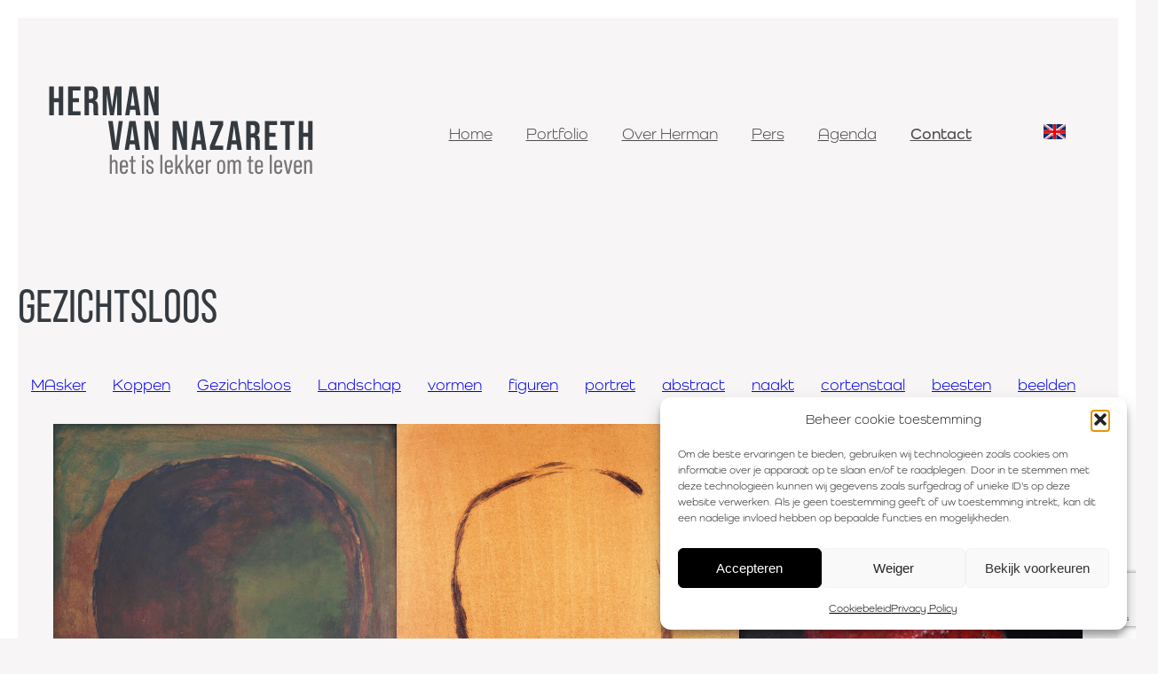

--- FILE ---
content_type: text/html; charset=utf-8
request_url: https://www.google.com/recaptcha/api2/anchor?ar=1&k=6Lehp6UfAAAAAMPglPREVhAlBx4DzxkDCrLjb5mR&co=aHR0cHM6Ly9oZXJtYW52YW5uYXphcmV0aC5jb206NDQz&hl=en&v=PoyoqOPhxBO7pBk68S4YbpHZ&size=invisible&anchor-ms=20000&execute-ms=30000&cb=y3irilv32lw
body_size: 48581
content:
<!DOCTYPE HTML><html dir="ltr" lang="en"><head><meta http-equiv="Content-Type" content="text/html; charset=UTF-8">
<meta http-equiv="X-UA-Compatible" content="IE=edge">
<title>reCAPTCHA</title>
<style type="text/css">
/* cyrillic-ext */
@font-face {
  font-family: 'Roboto';
  font-style: normal;
  font-weight: 400;
  font-stretch: 100%;
  src: url(//fonts.gstatic.com/s/roboto/v48/KFO7CnqEu92Fr1ME7kSn66aGLdTylUAMa3GUBHMdazTgWw.woff2) format('woff2');
  unicode-range: U+0460-052F, U+1C80-1C8A, U+20B4, U+2DE0-2DFF, U+A640-A69F, U+FE2E-FE2F;
}
/* cyrillic */
@font-face {
  font-family: 'Roboto';
  font-style: normal;
  font-weight: 400;
  font-stretch: 100%;
  src: url(//fonts.gstatic.com/s/roboto/v48/KFO7CnqEu92Fr1ME7kSn66aGLdTylUAMa3iUBHMdazTgWw.woff2) format('woff2');
  unicode-range: U+0301, U+0400-045F, U+0490-0491, U+04B0-04B1, U+2116;
}
/* greek-ext */
@font-face {
  font-family: 'Roboto';
  font-style: normal;
  font-weight: 400;
  font-stretch: 100%;
  src: url(//fonts.gstatic.com/s/roboto/v48/KFO7CnqEu92Fr1ME7kSn66aGLdTylUAMa3CUBHMdazTgWw.woff2) format('woff2');
  unicode-range: U+1F00-1FFF;
}
/* greek */
@font-face {
  font-family: 'Roboto';
  font-style: normal;
  font-weight: 400;
  font-stretch: 100%;
  src: url(//fonts.gstatic.com/s/roboto/v48/KFO7CnqEu92Fr1ME7kSn66aGLdTylUAMa3-UBHMdazTgWw.woff2) format('woff2');
  unicode-range: U+0370-0377, U+037A-037F, U+0384-038A, U+038C, U+038E-03A1, U+03A3-03FF;
}
/* math */
@font-face {
  font-family: 'Roboto';
  font-style: normal;
  font-weight: 400;
  font-stretch: 100%;
  src: url(//fonts.gstatic.com/s/roboto/v48/KFO7CnqEu92Fr1ME7kSn66aGLdTylUAMawCUBHMdazTgWw.woff2) format('woff2');
  unicode-range: U+0302-0303, U+0305, U+0307-0308, U+0310, U+0312, U+0315, U+031A, U+0326-0327, U+032C, U+032F-0330, U+0332-0333, U+0338, U+033A, U+0346, U+034D, U+0391-03A1, U+03A3-03A9, U+03B1-03C9, U+03D1, U+03D5-03D6, U+03F0-03F1, U+03F4-03F5, U+2016-2017, U+2034-2038, U+203C, U+2040, U+2043, U+2047, U+2050, U+2057, U+205F, U+2070-2071, U+2074-208E, U+2090-209C, U+20D0-20DC, U+20E1, U+20E5-20EF, U+2100-2112, U+2114-2115, U+2117-2121, U+2123-214F, U+2190, U+2192, U+2194-21AE, U+21B0-21E5, U+21F1-21F2, U+21F4-2211, U+2213-2214, U+2216-22FF, U+2308-230B, U+2310, U+2319, U+231C-2321, U+2336-237A, U+237C, U+2395, U+239B-23B7, U+23D0, U+23DC-23E1, U+2474-2475, U+25AF, U+25B3, U+25B7, U+25BD, U+25C1, U+25CA, U+25CC, U+25FB, U+266D-266F, U+27C0-27FF, U+2900-2AFF, U+2B0E-2B11, U+2B30-2B4C, U+2BFE, U+3030, U+FF5B, U+FF5D, U+1D400-1D7FF, U+1EE00-1EEFF;
}
/* symbols */
@font-face {
  font-family: 'Roboto';
  font-style: normal;
  font-weight: 400;
  font-stretch: 100%;
  src: url(//fonts.gstatic.com/s/roboto/v48/KFO7CnqEu92Fr1ME7kSn66aGLdTylUAMaxKUBHMdazTgWw.woff2) format('woff2');
  unicode-range: U+0001-000C, U+000E-001F, U+007F-009F, U+20DD-20E0, U+20E2-20E4, U+2150-218F, U+2190, U+2192, U+2194-2199, U+21AF, U+21E6-21F0, U+21F3, U+2218-2219, U+2299, U+22C4-22C6, U+2300-243F, U+2440-244A, U+2460-24FF, U+25A0-27BF, U+2800-28FF, U+2921-2922, U+2981, U+29BF, U+29EB, U+2B00-2BFF, U+4DC0-4DFF, U+FFF9-FFFB, U+10140-1018E, U+10190-1019C, U+101A0, U+101D0-101FD, U+102E0-102FB, U+10E60-10E7E, U+1D2C0-1D2D3, U+1D2E0-1D37F, U+1F000-1F0FF, U+1F100-1F1AD, U+1F1E6-1F1FF, U+1F30D-1F30F, U+1F315, U+1F31C, U+1F31E, U+1F320-1F32C, U+1F336, U+1F378, U+1F37D, U+1F382, U+1F393-1F39F, U+1F3A7-1F3A8, U+1F3AC-1F3AF, U+1F3C2, U+1F3C4-1F3C6, U+1F3CA-1F3CE, U+1F3D4-1F3E0, U+1F3ED, U+1F3F1-1F3F3, U+1F3F5-1F3F7, U+1F408, U+1F415, U+1F41F, U+1F426, U+1F43F, U+1F441-1F442, U+1F444, U+1F446-1F449, U+1F44C-1F44E, U+1F453, U+1F46A, U+1F47D, U+1F4A3, U+1F4B0, U+1F4B3, U+1F4B9, U+1F4BB, U+1F4BF, U+1F4C8-1F4CB, U+1F4D6, U+1F4DA, U+1F4DF, U+1F4E3-1F4E6, U+1F4EA-1F4ED, U+1F4F7, U+1F4F9-1F4FB, U+1F4FD-1F4FE, U+1F503, U+1F507-1F50B, U+1F50D, U+1F512-1F513, U+1F53E-1F54A, U+1F54F-1F5FA, U+1F610, U+1F650-1F67F, U+1F687, U+1F68D, U+1F691, U+1F694, U+1F698, U+1F6AD, U+1F6B2, U+1F6B9-1F6BA, U+1F6BC, U+1F6C6-1F6CF, U+1F6D3-1F6D7, U+1F6E0-1F6EA, U+1F6F0-1F6F3, U+1F6F7-1F6FC, U+1F700-1F7FF, U+1F800-1F80B, U+1F810-1F847, U+1F850-1F859, U+1F860-1F887, U+1F890-1F8AD, U+1F8B0-1F8BB, U+1F8C0-1F8C1, U+1F900-1F90B, U+1F93B, U+1F946, U+1F984, U+1F996, U+1F9E9, U+1FA00-1FA6F, U+1FA70-1FA7C, U+1FA80-1FA89, U+1FA8F-1FAC6, U+1FACE-1FADC, U+1FADF-1FAE9, U+1FAF0-1FAF8, U+1FB00-1FBFF;
}
/* vietnamese */
@font-face {
  font-family: 'Roboto';
  font-style: normal;
  font-weight: 400;
  font-stretch: 100%;
  src: url(//fonts.gstatic.com/s/roboto/v48/KFO7CnqEu92Fr1ME7kSn66aGLdTylUAMa3OUBHMdazTgWw.woff2) format('woff2');
  unicode-range: U+0102-0103, U+0110-0111, U+0128-0129, U+0168-0169, U+01A0-01A1, U+01AF-01B0, U+0300-0301, U+0303-0304, U+0308-0309, U+0323, U+0329, U+1EA0-1EF9, U+20AB;
}
/* latin-ext */
@font-face {
  font-family: 'Roboto';
  font-style: normal;
  font-weight: 400;
  font-stretch: 100%;
  src: url(//fonts.gstatic.com/s/roboto/v48/KFO7CnqEu92Fr1ME7kSn66aGLdTylUAMa3KUBHMdazTgWw.woff2) format('woff2');
  unicode-range: U+0100-02BA, U+02BD-02C5, U+02C7-02CC, U+02CE-02D7, U+02DD-02FF, U+0304, U+0308, U+0329, U+1D00-1DBF, U+1E00-1E9F, U+1EF2-1EFF, U+2020, U+20A0-20AB, U+20AD-20C0, U+2113, U+2C60-2C7F, U+A720-A7FF;
}
/* latin */
@font-face {
  font-family: 'Roboto';
  font-style: normal;
  font-weight: 400;
  font-stretch: 100%;
  src: url(//fonts.gstatic.com/s/roboto/v48/KFO7CnqEu92Fr1ME7kSn66aGLdTylUAMa3yUBHMdazQ.woff2) format('woff2');
  unicode-range: U+0000-00FF, U+0131, U+0152-0153, U+02BB-02BC, U+02C6, U+02DA, U+02DC, U+0304, U+0308, U+0329, U+2000-206F, U+20AC, U+2122, U+2191, U+2193, U+2212, U+2215, U+FEFF, U+FFFD;
}
/* cyrillic-ext */
@font-face {
  font-family: 'Roboto';
  font-style: normal;
  font-weight: 500;
  font-stretch: 100%;
  src: url(//fonts.gstatic.com/s/roboto/v48/KFO7CnqEu92Fr1ME7kSn66aGLdTylUAMa3GUBHMdazTgWw.woff2) format('woff2');
  unicode-range: U+0460-052F, U+1C80-1C8A, U+20B4, U+2DE0-2DFF, U+A640-A69F, U+FE2E-FE2F;
}
/* cyrillic */
@font-face {
  font-family: 'Roboto';
  font-style: normal;
  font-weight: 500;
  font-stretch: 100%;
  src: url(//fonts.gstatic.com/s/roboto/v48/KFO7CnqEu92Fr1ME7kSn66aGLdTylUAMa3iUBHMdazTgWw.woff2) format('woff2');
  unicode-range: U+0301, U+0400-045F, U+0490-0491, U+04B0-04B1, U+2116;
}
/* greek-ext */
@font-face {
  font-family: 'Roboto';
  font-style: normal;
  font-weight: 500;
  font-stretch: 100%;
  src: url(//fonts.gstatic.com/s/roboto/v48/KFO7CnqEu92Fr1ME7kSn66aGLdTylUAMa3CUBHMdazTgWw.woff2) format('woff2');
  unicode-range: U+1F00-1FFF;
}
/* greek */
@font-face {
  font-family: 'Roboto';
  font-style: normal;
  font-weight: 500;
  font-stretch: 100%;
  src: url(//fonts.gstatic.com/s/roboto/v48/KFO7CnqEu92Fr1ME7kSn66aGLdTylUAMa3-UBHMdazTgWw.woff2) format('woff2');
  unicode-range: U+0370-0377, U+037A-037F, U+0384-038A, U+038C, U+038E-03A1, U+03A3-03FF;
}
/* math */
@font-face {
  font-family: 'Roboto';
  font-style: normal;
  font-weight: 500;
  font-stretch: 100%;
  src: url(//fonts.gstatic.com/s/roboto/v48/KFO7CnqEu92Fr1ME7kSn66aGLdTylUAMawCUBHMdazTgWw.woff2) format('woff2');
  unicode-range: U+0302-0303, U+0305, U+0307-0308, U+0310, U+0312, U+0315, U+031A, U+0326-0327, U+032C, U+032F-0330, U+0332-0333, U+0338, U+033A, U+0346, U+034D, U+0391-03A1, U+03A3-03A9, U+03B1-03C9, U+03D1, U+03D5-03D6, U+03F0-03F1, U+03F4-03F5, U+2016-2017, U+2034-2038, U+203C, U+2040, U+2043, U+2047, U+2050, U+2057, U+205F, U+2070-2071, U+2074-208E, U+2090-209C, U+20D0-20DC, U+20E1, U+20E5-20EF, U+2100-2112, U+2114-2115, U+2117-2121, U+2123-214F, U+2190, U+2192, U+2194-21AE, U+21B0-21E5, U+21F1-21F2, U+21F4-2211, U+2213-2214, U+2216-22FF, U+2308-230B, U+2310, U+2319, U+231C-2321, U+2336-237A, U+237C, U+2395, U+239B-23B7, U+23D0, U+23DC-23E1, U+2474-2475, U+25AF, U+25B3, U+25B7, U+25BD, U+25C1, U+25CA, U+25CC, U+25FB, U+266D-266F, U+27C0-27FF, U+2900-2AFF, U+2B0E-2B11, U+2B30-2B4C, U+2BFE, U+3030, U+FF5B, U+FF5D, U+1D400-1D7FF, U+1EE00-1EEFF;
}
/* symbols */
@font-face {
  font-family: 'Roboto';
  font-style: normal;
  font-weight: 500;
  font-stretch: 100%;
  src: url(//fonts.gstatic.com/s/roboto/v48/KFO7CnqEu92Fr1ME7kSn66aGLdTylUAMaxKUBHMdazTgWw.woff2) format('woff2');
  unicode-range: U+0001-000C, U+000E-001F, U+007F-009F, U+20DD-20E0, U+20E2-20E4, U+2150-218F, U+2190, U+2192, U+2194-2199, U+21AF, U+21E6-21F0, U+21F3, U+2218-2219, U+2299, U+22C4-22C6, U+2300-243F, U+2440-244A, U+2460-24FF, U+25A0-27BF, U+2800-28FF, U+2921-2922, U+2981, U+29BF, U+29EB, U+2B00-2BFF, U+4DC0-4DFF, U+FFF9-FFFB, U+10140-1018E, U+10190-1019C, U+101A0, U+101D0-101FD, U+102E0-102FB, U+10E60-10E7E, U+1D2C0-1D2D3, U+1D2E0-1D37F, U+1F000-1F0FF, U+1F100-1F1AD, U+1F1E6-1F1FF, U+1F30D-1F30F, U+1F315, U+1F31C, U+1F31E, U+1F320-1F32C, U+1F336, U+1F378, U+1F37D, U+1F382, U+1F393-1F39F, U+1F3A7-1F3A8, U+1F3AC-1F3AF, U+1F3C2, U+1F3C4-1F3C6, U+1F3CA-1F3CE, U+1F3D4-1F3E0, U+1F3ED, U+1F3F1-1F3F3, U+1F3F5-1F3F7, U+1F408, U+1F415, U+1F41F, U+1F426, U+1F43F, U+1F441-1F442, U+1F444, U+1F446-1F449, U+1F44C-1F44E, U+1F453, U+1F46A, U+1F47D, U+1F4A3, U+1F4B0, U+1F4B3, U+1F4B9, U+1F4BB, U+1F4BF, U+1F4C8-1F4CB, U+1F4D6, U+1F4DA, U+1F4DF, U+1F4E3-1F4E6, U+1F4EA-1F4ED, U+1F4F7, U+1F4F9-1F4FB, U+1F4FD-1F4FE, U+1F503, U+1F507-1F50B, U+1F50D, U+1F512-1F513, U+1F53E-1F54A, U+1F54F-1F5FA, U+1F610, U+1F650-1F67F, U+1F687, U+1F68D, U+1F691, U+1F694, U+1F698, U+1F6AD, U+1F6B2, U+1F6B9-1F6BA, U+1F6BC, U+1F6C6-1F6CF, U+1F6D3-1F6D7, U+1F6E0-1F6EA, U+1F6F0-1F6F3, U+1F6F7-1F6FC, U+1F700-1F7FF, U+1F800-1F80B, U+1F810-1F847, U+1F850-1F859, U+1F860-1F887, U+1F890-1F8AD, U+1F8B0-1F8BB, U+1F8C0-1F8C1, U+1F900-1F90B, U+1F93B, U+1F946, U+1F984, U+1F996, U+1F9E9, U+1FA00-1FA6F, U+1FA70-1FA7C, U+1FA80-1FA89, U+1FA8F-1FAC6, U+1FACE-1FADC, U+1FADF-1FAE9, U+1FAF0-1FAF8, U+1FB00-1FBFF;
}
/* vietnamese */
@font-face {
  font-family: 'Roboto';
  font-style: normal;
  font-weight: 500;
  font-stretch: 100%;
  src: url(//fonts.gstatic.com/s/roboto/v48/KFO7CnqEu92Fr1ME7kSn66aGLdTylUAMa3OUBHMdazTgWw.woff2) format('woff2');
  unicode-range: U+0102-0103, U+0110-0111, U+0128-0129, U+0168-0169, U+01A0-01A1, U+01AF-01B0, U+0300-0301, U+0303-0304, U+0308-0309, U+0323, U+0329, U+1EA0-1EF9, U+20AB;
}
/* latin-ext */
@font-face {
  font-family: 'Roboto';
  font-style: normal;
  font-weight: 500;
  font-stretch: 100%;
  src: url(//fonts.gstatic.com/s/roboto/v48/KFO7CnqEu92Fr1ME7kSn66aGLdTylUAMa3KUBHMdazTgWw.woff2) format('woff2');
  unicode-range: U+0100-02BA, U+02BD-02C5, U+02C7-02CC, U+02CE-02D7, U+02DD-02FF, U+0304, U+0308, U+0329, U+1D00-1DBF, U+1E00-1E9F, U+1EF2-1EFF, U+2020, U+20A0-20AB, U+20AD-20C0, U+2113, U+2C60-2C7F, U+A720-A7FF;
}
/* latin */
@font-face {
  font-family: 'Roboto';
  font-style: normal;
  font-weight: 500;
  font-stretch: 100%;
  src: url(//fonts.gstatic.com/s/roboto/v48/KFO7CnqEu92Fr1ME7kSn66aGLdTylUAMa3yUBHMdazQ.woff2) format('woff2');
  unicode-range: U+0000-00FF, U+0131, U+0152-0153, U+02BB-02BC, U+02C6, U+02DA, U+02DC, U+0304, U+0308, U+0329, U+2000-206F, U+20AC, U+2122, U+2191, U+2193, U+2212, U+2215, U+FEFF, U+FFFD;
}
/* cyrillic-ext */
@font-face {
  font-family: 'Roboto';
  font-style: normal;
  font-weight: 900;
  font-stretch: 100%;
  src: url(//fonts.gstatic.com/s/roboto/v48/KFO7CnqEu92Fr1ME7kSn66aGLdTylUAMa3GUBHMdazTgWw.woff2) format('woff2');
  unicode-range: U+0460-052F, U+1C80-1C8A, U+20B4, U+2DE0-2DFF, U+A640-A69F, U+FE2E-FE2F;
}
/* cyrillic */
@font-face {
  font-family: 'Roboto';
  font-style: normal;
  font-weight: 900;
  font-stretch: 100%;
  src: url(//fonts.gstatic.com/s/roboto/v48/KFO7CnqEu92Fr1ME7kSn66aGLdTylUAMa3iUBHMdazTgWw.woff2) format('woff2');
  unicode-range: U+0301, U+0400-045F, U+0490-0491, U+04B0-04B1, U+2116;
}
/* greek-ext */
@font-face {
  font-family: 'Roboto';
  font-style: normal;
  font-weight: 900;
  font-stretch: 100%;
  src: url(//fonts.gstatic.com/s/roboto/v48/KFO7CnqEu92Fr1ME7kSn66aGLdTylUAMa3CUBHMdazTgWw.woff2) format('woff2');
  unicode-range: U+1F00-1FFF;
}
/* greek */
@font-face {
  font-family: 'Roboto';
  font-style: normal;
  font-weight: 900;
  font-stretch: 100%;
  src: url(//fonts.gstatic.com/s/roboto/v48/KFO7CnqEu92Fr1ME7kSn66aGLdTylUAMa3-UBHMdazTgWw.woff2) format('woff2');
  unicode-range: U+0370-0377, U+037A-037F, U+0384-038A, U+038C, U+038E-03A1, U+03A3-03FF;
}
/* math */
@font-face {
  font-family: 'Roboto';
  font-style: normal;
  font-weight: 900;
  font-stretch: 100%;
  src: url(//fonts.gstatic.com/s/roboto/v48/KFO7CnqEu92Fr1ME7kSn66aGLdTylUAMawCUBHMdazTgWw.woff2) format('woff2');
  unicode-range: U+0302-0303, U+0305, U+0307-0308, U+0310, U+0312, U+0315, U+031A, U+0326-0327, U+032C, U+032F-0330, U+0332-0333, U+0338, U+033A, U+0346, U+034D, U+0391-03A1, U+03A3-03A9, U+03B1-03C9, U+03D1, U+03D5-03D6, U+03F0-03F1, U+03F4-03F5, U+2016-2017, U+2034-2038, U+203C, U+2040, U+2043, U+2047, U+2050, U+2057, U+205F, U+2070-2071, U+2074-208E, U+2090-209C, U+20D0-20DC, U+20E1, U+20E5-20EF, U+2100-2112, U+2114-2115, U+2117-2121, U+2123-214F, U+2190, U+2192, U+2194-21AE, U+21B0-21E5, U+21F1-21F2, U+21F4-2211, U+2213-2214, U+2216-22FF, U+2308-230B, U+2310, U+2319, U+231C-2321, U+2336-237A, U+237C, U+2395, U+239B-23B7, U+23D0, U+23DC-23E1, U+2474-2475, U+25AF, U+25B3, U+25B7, U+25BD, U+25C1, U+25CA, U+25CC, U+25FB, U+266D-266F, U+27C0-27FF, U+2900-2AFF, U+2B0E-2B11, U+2B30-2B4C, U+2BFE, U+3030, U+FF5B, U+FF5D, U+1D400-1D7FF, U+1EE00-1EEFF;
}
/* symbols */
@font-face {
  font-family: 'Roboto';
  font-style: normal;
  font-weight: 900;
  font-stretch: 100%;
  src: url(//fonts.gstatic.com/s/roboto/v48/KFO7CnqEu92Fr1ME7kSn66aGLdTylUAMaxKUBHMdazTgWw.woff2) format('woff2');
  unicode-range: U+0001-000C, U+000E-001F, U+007F-009F, U+20DD-20E0, U+20E2-20E4, U+2150-218F, U+2190, U+2192, U+2194-2199, U+21AF, U+21E6-21F0, U+21F3, U+2218-2219, U+2299, U+22C4-22C6, U+2300-243F, U+2440-244A, U+2460-24FF, U+25A0-27BF, U+2800-28FF, U+2921-2922, U+2981, U+29BF, U+29EB, U+2B00-2BFF, U+4DC0-4DFF, U+FFF9-FFFB, U+10140-1018E, U+10190-1019C, U+101A0, U+101D0-101FD, U+102E0-102FB, U+10E60-10E7E, U+1D2C0-1D2D3, U+1D2E0-1D37F, U+1F000-1F0FF, U+1F100-1F1AD, U+1F1E6-1F1FF, U+1F30D-1F30F, U+1F315, U+1F31C, U+1F31E, U+1F320-1F32C, U+1F336, U+1F378, U+1F37D, U+1F382, U+1F393-1F39F, U+1F3A7-1F3A8, U+1F3AC-1F3AF, U+1F3C2, U+1F3C4-1F3C6, U+1F3CA-1F3CE, U+1F3D4-1F3E0, U+1F3ED, U+1F3F1-1F3F3, U+1F3F5-1F3F7, U+1F408, U+1F415, U+1F41F, U+1F426, U+1F43F, U+1F441-1F442, U+1F444, U+1F446-1F449, U+1F44C-1F44E, U+1F453, U+1F46A, U+1F47D, U+1F4A3, U+1F4B0, U+1F4B3, U+1F4B9, U+1F4BB, U+1F4BF, U+1F4C8-1F4CB, U+1F4D6, U+1F4DA, U+1F4DF, U+1F4E3-1F4E6, U+1F4EA-1F4ED, U+1F4F7, U+1F4F9-1F4FB, U+1F4FD-1F4FE, U+1F503, U+1F507-1F50B, U+1F50D, U+1F512-1F513, U+1F53E-1F54A, U+1F54F-1F5FA, U+1F610, U+1F650-1F67F, U+1F687, U+1F68D, U+1F691, U+1F694, U+1F698, U+1F6AD, U+1F6B2, U+1F6B9-1F6BA, U+1F6BC, U+1F6C6-1F6CF, U+1F6D3-1F6D7, U+1F6E0-1F6EA, U+1F6F0-1F6F3, U+1F6F7-1F6FC, U+1F700-1F7FF, U+1F800-1F80B, U+1F810-1F847, U+1F850-1F859, U+1F860-1F887, U+1F890-1F8AD, U+1F8B0-1F8BB, U+1F8C0-1F8C1, U+1F900-1F90B, U+1F93B, U+1F946, U+1F984, U+1F996, U+1F9E9, U+1FA00-1FA6F, U+1FA70-1FA7C, U+1FA80-1FA89, U+1FA8F-1FAC6, U+1FACE-1FADC, U+1FADF-1FAE9, U+1FAF0-1FAF8, U+1FB00-1FBFF;
}
/* vietnamese */
@font-face {
  font-family: 'Roboto';
  font-style: normal;
  font-weight: 900;
  font-stretch: 100%;
  src: url(//fonts.gstatic.com/s/roboto/v48/KFO7CnqEu92Fr1ME7kSn66aGLdTylUAMa3OUBHMdazTgWw.woff2) format('woff2');
  unicode-range: U+0102-0103, U+0110-0111, U+0128-0129, U+0168-0169, U+01A0-01A1, U+01AF-01B0, U+0300-0301, U+0303-0304, U+0308-0309, U+0323, U+0329, U+1EA0-1EF9, U+20AB;
}
/* latin-ext */
@font-face {
  font-family: 'Roboto';
  font-style: normal;
  font-weight: 900;
  font-stretch: 100%;
  src: url(//fonts.gstatic.com/s/roboto/v48/KFO7CnqEu92Fr1ME7kSn66aGLdTylUAMa3KUBHMdazTgWw.woff2) format('woff2');
  unicode-range: U+0100-02BA, U+02BD-02C5, U+02C7-02CC, U+02CE-02D7, U+02DD-02FF, U+0304, U+0308, U+0329, U+1D00-1DBF, U+1E00-1E9F, U+1EF2-1EFF, U+2020, U+20A0-20AB, U+20AD-20C0, U+2113, U+2C60-2C7F, U+A720-A7FF;
}
/* latin */
@font-face {
  font-family: 'Roboto';
  font-style: normal;
  font-weight: 900;
  font-stretch: 100%;
  src: url(//fonts.gstatic.com/s/roboto/v48/KFO7CnqEu92Fr1ME7kSn66aGLdTylUAMa3yUBHMdazQ.woff2) format('woff2');
  unicode-range: U+0000-00FF, U+0131, U+0152-0153, U+02BB-02BC, U+02C6, U+02DA, U+02DC, U+0304, U+0308, U+0329, U+2000-206F, U+20AC, U+2122, U+2191, U+2193, U+2212, U+2215, U+FEFF, U+FFFD;
}

</style>
<link rel="stylesheet" type="text/css" href="https://www.gstatic.com/recaptcha/releases/PoyoqOPhxBO7pBk68S4YbpHZ/styles__ltr.css">
<script nonce="Vbp_4xnTEBieGBrZC34mcQ" type="text/javascript">window['__recaptcha_api'] = 'https://www.google.com/recaptcha/api2/';</script>
<script type="text/javascript" src="https://www.gstatic.com/recaptcha/releases/PoyoqOPhxBO7pBk68S4YbpHZ/recaptcha__en.js" nonce="Vbp_4xnTEBieGBrZC34mcQ">
      
    </script></head>
<body><div id="rc-anchor-alert" class="rc-anchor-alert"></div>
<input type="hidden" id="recaptcha-token" value="[base64]">
<script type="text/javascript" nonce="Vbp_4xnTEBieGBrZC34mcQ">
      recaptcha.anchor.Main.init("[\x22ainput\x22,[\x22bgdata\x22,\x22\x22,\[base64]/[base64]/[base64]/[base64]/[base64]/UltsKytdPUU6KEU8MjA0OD9SW2wrK109RT4+NnwxOTI6KChFJjY0NTEyKT09NTUyOTYmJk0rMTxjLmxlbmd0aCYmKGMuY2hhckNvZGVBdChNKzEpJjY0NTEyKT09NTYzMjA/[base64]/[base64]/[base64]/[base64]/[base64]/[base64]/[base64]\x22,\[base64]\\u003d\x22,\x22w47CgipHEsK9aMOPB2LDssKsQ1Rkwog/RMOpD2PDgGV6wpoHwrQ5wqxiWgzCjzbCk3/DkB7DhGXDpcO3Eyl5TCUywpbDmng6w4/CpMOHw7AxwqnDusOvTkQdw6JQwrtPcMKpJGTChGPDnsKham5MAULDg8KDYCzCgE8Dw48Cw44FKC0LIGrCscKNYHfCu8K7V8K7TMOBwrZdVcKqT1YVw5/[base64]/w5plasK3wqYfQcKuw7TDhxXDuGfDgz4Nw5NkwqDDowrDm8KCW8OKwqfCsMKIw7UbEyDDkgB+wrtqwp9vwr50w6pKHcK3EyHCicOMw4nClsKeVmhzwpNNSBZiw5XDrkbCtmY7ZsOVFFPDmnXDk8KawprDjRYDw7/Cm8KXw78RccKhwq/DowLDnF7DpzQgwqTDkEfDg38HOcO7HsKEwpXDpS3DuSjDncKPwpIlwptfPcO4w4IWw5EJesKawqkkEMO2ak59E8OHK8O7WSVBw4UZwrPCs8OywrRvwo7CujvDpzpSYS7CiyHDkMK0w6tiwovDmjjCtj0bwrfCpcKNw6HCtxIdwrbDtGbCncKZeMK2w7nDucKLwr/DiHEOwpxXwrXCgsOsFcKJworCsTAPIRB9dcKdwr1CYwMwwoh/[base64]/CrsOiYMKtLHAvc8KWwrosw6wFZMOQZ8O2MxDDocKHRFQDwoDCl0JCLMOWw7vChcONw4DDo8KQw6pbw7kCwqBfw5tqw5LCumtuwrJ7AyzCr8OQVsOMwolLw5/DnCZ2w4BBw7nDvGXDoyTCi8K6wq9ELsOBAsKPEATCqsKKW8KMw5V1w4jCixFywrgkKHnDnhhQw5wEHicabG3CiMKcwp/Dj8OceAF3wrnDuWYXcsOfJg5Uw6V4wqPCgEDCoGnDh27CusObwrEMw5t/[base64]/Dq8OdQsOTwo7DgiPCs8KpUlPChGwJw5JgwqVtwqlhV8OtK1ITYGgsw7pfNTvDpsKod8Oswo3DqsKdwqF6MAHDsEDDh3d2ZjvDq8OMB8KiwrYEQ8KGBcK7c8KuwrUleww5WETChcK0w7Q3wrHCmsOPwol/woBzw6huMMKVw6kddcKzw74LHHLDlTJWIArCnnPCtS46w5nCrBbDpsK6w7LCgAEAHcKKe0UvXMOAAMOcwofDhMO2w40tw63CssK2CEXDt3VpwqnDpUlRUcKWwoZWwo/[base64]/wrkqwp/DrcKlHsOqUwbCpE7CuXfDsWbDucO3w6/[base64]/[base64]/[base64]/[base64]/[base64]/[base64]/CMKhwoZrVMOpwrQFMD9GwpRWw7HCv8OVfMOOw6DDjcOCwr3Ct8OldxwIExDDkh5AdsKOwq/[base64]/Dmg03wqIcw4Ftw7YAw5JKSm3CoH4VV8Olw57CoMOpTsK8VhzDll01w6UKwpDCr8OQS21FwpbDqsKEMUjDocKawrXCszXDpsOWw4MyNsOJw5McYH/DrMKbw4TCiTnCmS3CjsO7HGrDnsKDUUvCv8Klw6EKwrfCuAdgwpzCnFjDhRHDl8Omw7LDlGoPw6TDucK7wojDnXLCusKow63DnsO0aMKTPC8TMcOtfWJDHXcnw7lfw4zCrzHDgCHDlMOOSDfDhR7DjcOPEMKSw4/[base64]/ScOnBVo7wp0owo7DrcKQw7TDvMOsQTB5w5jDhgRuw7czQAp4VwnCiQbDil/CssOawrQJw5nDn8O/wqJDH0gVV8OnwqzCsynDqm7Do8OaPsKlwr/CoFLCgMKXEcKnw4IwHDwoX8Okw7BsEhDDscO7F8Kdw4LDp0c7XAbCgB8vw6Zqw57DrkzCrTwDwrvDv8Olw5VdwpbCgHBdBsOwaGU7wrl9N8KUVQnCusKoTifDtQA/wrpCYMKHKsKuw6ttd8KMen/DmEh1wqkJwr1cfwpoWMKVQcKQwpFPUMKjacO/[base64]/GWrChWVZfGJJa8OyeMKHwoQkL8ONwovCvVNgw4rCgsOew7jDgMKuwoLCrcKGYMKqAsOJw5h4AsKtw4FkQMO3w63CmsO3UMOhwqpDOsKewpU8woLCisKzVsOOXW/CqBsHJMOBw5w9wpwow4JHw6wNw7nCiQIEQ8KLGMKewrQ1w4vCq8ONSMKvMSbDpsKdw4rCvcKywqI/GcK4w5TDvB4iGMKew7QIS3NGX8OJwotQO1RywrEEwqpwwqXDgMKjw4pPw41Ow4nClgZST8K3w5XCl8KKw4HDjU7DgsKpc0J6w6kRDcObw41NEwjCok3CtgsYwqPDmzfDpEnChcKFZMO0wqdbwrDCo1bCp3/Di8KIIiLDiMOMQcOcw6/Dt2g8eX/DvcOyTVbDvlN+wrnCoMKGS3PCg8OPwr8fwq5bDcK6N8KZanTCiEHCrzoXwod7Y2/[base64]/DicK/LcKOTWPDu8KVC0PDkMOUGmLCnsKDPcK7ZsKVwro8w5gsw6VlwrnDqR3CmsOrdsOvw4DDmAnDkTQ9CRDCl0U7X0jDiQnCumPDtA3DvMKcw5Rvw57CqsOjwoYvwrsAZHF5wqY3GsOrQMKzN8KlwqFfw7M1w5zCsRDDtMKGZcKMw5/[base64]/CszoGZ8Odw70vw6vDgcOpcnVUw77DuU44OMK+wqfCk8OWe8OSwqAqMsOuAsKyT0Rdw4QfBcOyw5nDk1PCpMOSST0Ndx8qw7HChk12wq3DsTtNXMK7wqUgYsOMw4jDplbDksOTwonDlVZAdyTCtMK6NQfCllt/KirCncO3woPDnsOIwqrCpTPCvMKjKQPCpMKnwpUXw7LDp251w5wHH8KgXsKYwrLDp8O/VUJ5wqjDoAgReBl/YsK8w4dNb8KGwpTCiU7CnCNxdMO9QhnCoMO/wovDqMKywq/DgkVFXj8sQnlmG8K9w5R4TnDClsK8H8KCbRTChRTCmRTChMO/w5jCiALDmcK+wrvCisOOEcOlPcOHZgvCiz0kR8KTwpPDqsKSwqTDlsK2w4lwwq1Uw5HDusKjbsK4wrrCsWHDvcKOVlPDvcOGw6E/fC/DuMO6DcO0BcKCw4vCosKiPTjCoFXCocKaw5c+wrR2w5VjXnUOCiJZwprCvB3DjAVAUhJmw5ExUQEiE8OBYWETw4oUCXFdwohyRcKlScOZWxHDqTzDjMKRw6LCqnTCt8ONLjQnIX/[base64]/CpT1mUMO4w45wEMOiw5lIfsOKw53DhVd5w4JtwpHDjS9BacO0wpjDhcODBsKQwrLDmsKYcMOcw5TCtyJOR0MpfA7Cr8ORw4drb8O6Ijt6w4fDsH7DvUHCpHopZMOCwokwUcK1wqcfw4bDhMOdNWrDi8KyWUbDpUrCq8O9VMOYw6bCugdKwpTCnsObw6/DsMKOw6DCvGc1PsO+Akwow7bCnMKXw7vDiMOAwobCq8KswpsvwpldbcKiwqfCgDsrBWsAw5JjVMKIw4HCnMKnw5VxwqHChsO/QMOUw4zCj8OUTGTDosK7wqQaw7IUw4x+XHdLwqFhEW93f8KUQ0jDg0ELLHgsw7bDj8OecsOmUcOgw6MGw5Flw5PCvsO+wp3DrMKVJyLDmXjDkgNEVwLCmMOUw6ggSANEw7bCl1dGwrLCksKuN8KFwpUVwpB+wrdewo1OwpjDn0jDo0zDjxHCvA/CkhJfE8OoJcKsQE3DlxnDsFh/[base64]/Dt8KZMsOrYcKqw7zCt8K5wprDlhHDicOfw4zCiMOqDWY4wrzCg8OfwpjDngZIw7TDn8Kbw7nDig0Tw6cACMK6UCDCgMKAw5pzQcOjfl7Duk4nFHxxO8K5w5ZmcCjCjUDDgD5MFg5BYW3Cm8O2wqjCjizDlQVyNhkkwrx/[base64]/X3AJwrPDhcKpA8Ofw7wnR2bCv8OJbcK5w7zCvsOgw6ldJMOHwqHCkMKibcK2ciLDuMOtwofCgiPDtTrCvcK7w6fCmsOVXsO8wrHCgcOfflnCvnrCuwnCg8Ouwo1uwqDDliYAw6lJwrhwG8KHwo7ChAHDu8ObB8KYaR5UPMONECXCo8OmKxdRJ8KnAsKxw6BGwrHCtUk/BMOqw7QWdDbCs8Kqw5rDhMOnwqJAw7XCt3oafcK5w51CdR/DjsKkQ8OWwrbDiMOVP8OsScKzw7JMSTBowo7CszEYaMOewqTCrQEnfcKwwqtFwo4AGBMfwrJ/ICoFwoAxwoYgdRduwpLDkcOOwrQ8wp1BIC3Dg8ObMCvDm8KSLcOZw4HCgDgTfsK/[base64]/CljNcVsK1ZlXCrAt+w5I1w6NTwprCtUE1wrgDwrPDnMKdwppdwofDgcOqCydtNMKgWsOGG8KtwpDCn0jCoi/CnjsbwrjCrUvDuF4TTsK7w5vCgcK6w4bCu8Ozw4DCt8OhRcKPwo3DpXbDqmXDisObEcKlFcKXe1N7w4bCl0vDiMO0S8O6SsKCYBgzdMKNT8OpVVTDlSJVHcK+w5/[base64]/NsO4w7U6w5zDnxcTJE16LcOxwotvY1tnYS1ow5d5woQLFH9/LsO2w50XwoUYXT9MKVdSBgnCssOJGyYSwq3CjMK1KMK4JHHDrSXCozMyVAjDjMKiQcKresKDwoHDl2rClw1Cw7bCqjLCo8KVw7Y8ZsOZw6xUw7k3wqDDtsOYw6nDlsOcGMOvKVYMGcKUKlclYcK1w5zDvzLCicO/[base64]/CgCXDmMOwWcO7QMKhwpIOw6pJOMK4w6E7wqsPw5RqEcODw5PCsMOyBHcfw65NwrvDqsOFYMOTw6/CjsOTwql8wrLCl8KhwqjDqMOhHS0zwrE1w4g8GhxswrJGYMO9ZMOKwqJewrxbwr/[base64]/ZcKEMcKNLcOHwrA2SyLCs2vCh8KfeMOENQ/Dm053Ii9Xw4k3wq7DkcKRw51RY8OKwo5Rw5XCtQhrwrXCpxnCvcKNRBhnwpklKkxSwq/[base64]/[base64]/w4wbwonDiMOtYMKyw4TDmMOEasK6FMKDd8ORMyXCmjvDgh5Lw6TCpjVHDnrCgcObIsOxw4BEwrAHVcK/[base64]/[base64]/QRggRcONEMODw4/DjMKPeVjCj8OhYQ9fTV58w6rDhhDDskPDr34easKgdALCv2Q2YMKIFsOKH8OJwqXDtMK/KHIvw4PCkcKOw7lbRQ1xf2vDjxpNw6LDhsKjUWXClFV7CBjDnX/DhcKPFRFjK3TDvVhUw5w1wofCmMOtwqnDoj7DjcKYFsOBw5bCvjYGwoHCg1rDpno4flvDkTZpw6kyHsOww4UMw4xnwpAJw5s/[base64]/[base64]/GlHCtW/Cvgl4wrbDtkvCk8OOwprCoDhYZ8KITMKOw7VPF8KQw58vDsK0wqfDpl5mQDoVPmPDjU5NwqYWQGYwZ0Rnw7l0wqTDikVuP8OzbRvDjnzCkVHDsMKUVsK/w6dEAT4DwrFLVFMhSMODCDB0w5bCtig8wr0wUMONNnAeJcOAwqbDh8Omwr7CncOIdMOow402bcK1wozDoMOXwpjCgl81AjLDlmsZw4HCjU/DoR05wrgJacOSwprDkcOBw6rClMOSCCDDjywgw5TDgsOuLcOlw5s4w5jDuGvDqA/Dgl/CjHABfsOxUh/Dmw0yw6TCm11hw61iw7ptKmfDv8KrLsKNQMOcXcOXZMOUMcOEWwZqCsK4BcOgY01tw6bCpAjDlW/CrDzDllfDg0k7wqUyOcKPbF0Dwo/Dkyd+CBnCkVgtwpjDrVbDjsKTw47CgV4Bw6XCugZRwq3CnsOywqTDgsKoM03CvMOyKSIpwqwGwpZNwo/DpUPCuCHDqHNoBsKjw5ojTcKJwrQMdV/[base64]/wqLDiMK9w7PDiMKHwoUABzXCkMOfdU5bw47DrMOHOSE0EsOGwpPCoCnDssOEHkQqwrLCsMKBG8OkaUbCqsKFwr7DmcK+w6vDlVF9w7hhURtJw4llTFYoP2TDhcO3B1vCr2/CpxbDgMOjIGLCnsKGEjnCg2/CrVR0G8KQwoDCm2/DpVARBRvDjjrCqMKCwotkH2YOMcKSfMOXw5LCvsOvPVHCmV7DvcKxMcOWwrrCj8KBenDCinXDnSVawprCh8OKLMO+JDxKR0DChsKzZMOxI8KeAV3Cs8KPbMKRZDXDkQvDssO7FMKYwrVdwrXCucOrw5zDsj4cH13Dk2VqwrvCqMK/MsKiwoLDskvCiMKIwpTCkMK+AVnDksO4HEEjw488B37Do8KVw6DCtsO3EU0iw7thwobCnmwLw6QYTGjCsxR5w73DkmnDpj/[base64]/DqClmVcK8KMOwwqLDmAXDgcOww6pgGcOpw7XDlSxDwq7CmMOpw6Q0IAN4MMOEVSjCuEhlwp4Mw7LDpAzCiwPDrsKMwpYLwpXDlm7CkcK1w7XChifDrsKebcOzw7xRX3XDssKbZhYTwpdHw6fCg8Ksw6vDm8O3csK8wp5vYzzDncKjcsKrecO4XMKswq/ChQnDlcKew6XCjWt+Om8Dw7lSY1HClsKNLTNuFVNtw4Z5w7LCu8OSLTHCn8ObVkrDocOcw6vCp1rCpMKQSMKHbcKqwotKwoQnw7PDsSDCoFvCtsKTwr1HeWptPcK0wqrDpnDDq8KsOgPDt1gawrjCvsKaw5UgwpjDtcOUwofDkE/DnkokDFLCgwV+KsK3TMKAw7sOY8OTbcOtJx0jw6vCnsOvPQrCj8KLwp1/UHXDosOYw7BhwqMBBMO5I8KMOiLCiA5iEsKnw4nDiRNmC8OLQcOmw5RuH8OdwpwWRXgHwpZtGCLCv8KHw4J7NBjChVRNJ0jDljAdUcKNwqbClzcRw7zDsMKOw5wxKMKPw5vDrMO1DcOPw7nDhTPDghMmUsOIwoUvw4pzbMK0wo0/acKVw5nCvFN8IBrDkiMLFH9ww4zChX/Cg8KLw7nDtWsMJsKBeTPChVfDi1XDlAbDoBHDuMKjw6zDvCF6wo9JI8OMwqvCq0/ChsOFQcO/w6PDvBcAZlHDlsOYwrvDhkM7Pk3CqMORRsK/w5Vawq/DvsKLf0rCh2zDnE3CpMKVwqTDtgFMC8OCb8O1HcKjw5N2w4PDnE3Cv8Otw595HsKNeMOeXcKtBsOhw5d2w5FlwrRMX8O9w7/[base64]/DulTCtAnDuS7Ds0g9TDMaJSbCuAl3A8O2wojCt3nChMK/U8OUFcOYw4rDicK8M8KYw7xow4HDtg/Co8KIXx8CFmJhwrkvJSIQw5QfwrxpHcOZIsOBwqExSk3CkzPDtF/CvMKYw5dXex5CwoLDssK7FcO4JMK1w5fCncKfUWNWNXPCpFbCj8KzYsOnX8KjKGLCq8K4FcOTC8KBFcO5wrrDhT7DoVo+b8ODwqnDkQrDliBUwoPCpsOlw7DCmMKeLh7Ct8K4wqRkw77Cp8Ofw5DDjFHCisOFwrnDpx/CicKMw7nDui3CnsK0bjDCl8KVwpLDsUbDnAvDhiMtw659IcOQd8KywojChxnCvcOYw7dMWsKMwr3CscKxSmgswrfDj0vCs8O5woBqwqISGsKbL8O/JcOQYhUcwol6VcKHwq/ClV7ChxZ3wr/CscKrKsOBwr8rR8Koaz0OwptWwqQ8JsKjJsKpWMOgZWtwwrHCnMOvGmQceklcA0sYQTLDkjkgK8OAdMOXwoXDt8K8SBxjUMOBPSw+WcK+w4nDiyVkwqFWcBTCk0VaL3HDmcO+w4fDpcKDIVXChlJ2CwTCiFLDhcKAeHLDgUt/woXCqcKnw7TDjBLDm2oww6fChsO3w7w7w5LCpsOTR8OAKMKrw7LCn8OhMRg2AmzDkcOKDcODwqEhAsKwDGPDucODBsKOazDDtVnCksO+w5TCnGLCpsKxDsOww5nCoicaARPCp3InwpLDs8OYf8OrY8KsNMK9w4jDuGLCqMO+wrvCgMKQP3FKw5/CjcOqwonDjhsyZMOuw7fCoz0Cwr3Ct8OZw4fCusOIwqjDssOQGcOgwojCjn7Dm2HDmSoKw5RRwqjDu0EvwoLDucKMw6vDsChNBwVbAMOsbsKxSsOJQsKTWxZuwpVtw5Jiwq9EN0nDsy8/MMKHccOAw4oywpnCr8KNR03Cpnw9w5MDwoDDiX56wrhLwrQ2M0HDsHhxJUVXwovDvsOyDsKxE1PDr8OTwrRMw6jDuMOiAcKJwrxiw7g9MUYVwpJ3OnHCojnCngXDkHzDhhDDsWhcw5jCiD/DlsOfw7LCmgDCkMOgYCwuwrk1w6EJwpDDosOTfClpwrYmwphEWsKBWsOqY8OpAjNBQcOqOw/[base64]/ClsOXW8Ocw4oqUMKWw5PDgMO1w71GwqTDhUnCrwxBUSYtH1I1WMOhbFfCjCbDqsOuwqbDpMOsw6Bxw7HCsQxawpFSwqXDosKvahAbLMKjZsKCScOcwrjDscOqw5PCmVvDrjJjXsOQKsKic8K8NsO/w4vChGNPwq3Co0tPwrcaw5Uew7fDmcK0wpLDu3HClRTDgcKeLWzDggPCh8KQNjpiwrB/[base64]/DkCTCu0/ClwUwN2EORcO8w49HX8KQMSrCusO7woPDp8OkRsO5acKbworDhCfDg8OxW0Eqw5rDm3rDssKUFMO2OsOGw7/DqsKaJcKlw6fCgMOBSsOIw6LCt8KTwoTCpcKrcQd2w6/DrlnDkcK7w4RBS8Ksw4pXf8OrIMOcECfCmcOsEMOCf8OywpMgcsKJwprDl3F2wo4RMTAlKcKqUC/CugcJGcOjb8Onw6rDujrCoVvDo0UHw4bCkkEKwqfDtA4uIzHDlsO7w4sBw49BFzjCr2xrwrPCnms9UkDDksOIw6bDmA4Sb8K+w7RBw5nClMKbwpfDocOyFMKAwoMyeMOfUsKAV8OjMy4gwrLClsKnEsOiYR0cUcO4GhrClMO4w48LcAHDoW/Cjg7CmMOpw7PDnSfCoHHCnsOiwrZ+wq9bwppiwqvCpsKJw7TConhcwq1uZEnDoMKNwq5VX2IpXXojaHjDocKsfSAaCSZEbMOTEsO1CMKpUTPCrsOFFwTDicKpD8Kcw4XDpjZQECMwwo0LY8ORwpzCpjJEDMKIUATDmMOOw6d1w4MmJ8OzPk/DsQTCrX0Jwrh4w4XDhsOLw6DCs0cyCnJxWMOuOsOvJsOLw6DCnwVCwqfCoMOfaTszV8OVbMOiwrzDkcOWMiXDq8K4wp4UwoY3AQjDpcKVJy/Cs3EfwpvCpMOzLsK/wq7DgFo8w7vDnMKTIcOGKMKawpkqKDjCghA2NEF2wp7CrwgQJcOPw67CoRDDtsO1wpQlOTPCvk/Cv8OZwqMtB1JqwpoOTGTCpyHCgcOiVHpPw5PCvR18cgQmbEI/GxHDqztGw7caw5x4AsK3w7t3dMO4fMKiwqtkw5AxSwt5w5HDt2t7w4dZMsOHwp8Sw5/DhkzCmw4FUcOcw7dgwphzcMKXwqHCjCjDr07Dr8Kbw7nDviNiHjBOwqvCtEQ9w63Dgh/CvgvDiWgFwohAY8KHw54jw4Bjw7w6LMKew43Cn8OMw79DVB7Dh8OxIHIdDMKFW8OAJATCucObLsOXVDBaV8KrakrCs8OZw5rDk8OILXbDmsOzw4rDhcK1LU08wqPCuUDCul8ow50DKMKnw68FwrBVRcKawrHDhQ7ChwoywoHCpsKFBA/CkcOvw5MmOsKCMgbDpG3DgcO/w53DvRbCisKXXQrDnD3DhxN1ccKJw6ESw7IRw5gOwqhdwpwhZUFKAXtdKMK8w5jDnMOuZETDoT3CgMOww4Mvwo/DksK1dhfDoFQMZMOPJMOuPhnDijQFHsOlAT7Ck2vDqWIIwrFnYnTDjStqw5QVQA/DmkHDh8K0SjrDkFfDom7DucOfEXcTVEAkwq1GwqQmwqxhSVNcw4HChsOuw7nDhBBPwr96wrHDk8Opw4wAw5/DiMKVXV0ewpR5MDMYwofCjGtAVMOFw7fCu0J5M1fCqxMyw4TCqhg4w7/[base64]/[base64]/CgcO0FEzClmt4E8OiCTRxw5LDpsKURRjDjjA9TcOfwoFxRFhSYkLDscKLw6FXbsKzITnCkR/Dp8Kew61dw5EMwrzDvkXCtUE3wrzDqcKfwo9hN8KhacODHi7CjsK7MEcWwrsUOVQ/ExTChMK7wpgGaVAHKcKBwoPCtX7DqcKqw6J5w5ZmwqvDvMKCGGc2WMOpPjXCoDPCgcOpw6hDPELCs8KeeWjDisKow60Vw7EuwqdkCi7DqMOzKMOOBMKwTC1fwqzDnn5BAy3Dh3o9IMKMJzRSw5LCqsKxIzDDqMKvOMKdw6TCk8OHMsOkwrI/wpfDhsOkBsOkw6/Cv8KsasK+J1vCsD/CoBUiCMKuw5PDpMO2w4tvw5ISAcK0w5IjEGTDmwxuZcOfRcK5eglWw4JMQMOwfsKlwpHCtcK6w4JyLB/CmcOxwr7CrDjDuBvDm8OBOsKfwqjDpEnDin3Dr0TChFIcwrAbaMOFw6fCoMOSw587wp/DnMOcchBcw4FrbMO5cjtSwp8uwrrDs2RCLwnCrzLCrMKpw4h4JMOKwrw+w54Cw6bDnMOeH1NZw6jChEY/LsKzOcKKbcOrwrnCqwk0RsKLw73CtMOKExJZw6LDqcKNw4doZsKWw4fCoBBHdEXDhUvDtMKDw4puw7jDrMKZwoLCmTbDiEHCgyLDocOrwo5Nw45CVMKPwqxuRgktb8KyDGhqY8KAwp1Gw7nCjibDvVLDiFnDo8KpwpHCoF/DosKbwqfDk27DoMOxw4HCtRo6w410wrl5w5VLZ3ULOsKDw6M2w6bCk8Ojwr/Dm8OwbynDksKEZxcWYsK3csO6U8K0w4V5D8KLwpUyORzDvMKYwrPCpm0WwqTCpynCgCDCnTQLAE5vworCmHfCmcKYe8OHwpYlIMKZM8KXwrvCoUVvZnA1CMKbw44Cw6k8wp59w7rDtiXDocOEw6gkw73CpGY3wooSdMOUZHTCqsKswoLDnx3DnMK/wqDCmSpTwrtKwpw7wrtzw5AnL8OjO0PCumzCpMOKPFXCsMK3w6PCjsOQEUt8w4vDnT5mHTDDm0fDmk0NwqtCwqTDsMKhKRlBw4cLTsOMNBPDq3pvScKgw6vDp3XCrcK2wrE5RQXCjmV5PV/[base64]/CiWxuOBdTwp3ChVUQSBplB2jCjsO2w4MywrE7w50gE8KIJcKIw6gowqIMbnjDnsO3w7Z7w57Cmw49woAlacK3w5rDuMKIS8KiKnXDv8KWw4zDmzt9dUYYwpE/NcK6GcKidzTCv8Orw6fDuMOTB8OJLnAANWJdwoPCmwAfw4zDo1XDgXE3wozDjMKUw4/Dj2jCksObLBIQEcKyw47DunNrw77DgsOqwoXDvsKyN2rCnVUaKj5hcw3DmFTCrmrDlkA3wqsMwrjDlMOgQl4Gw4nDhcOMw7o5Q3TDusKeUMOKacO4BMOpwq9aVVorwo8Sw6vDiULDvMKfKMKKw6bDh8K3w5/DlRdEakYuwpNWO8ONw74vJHrDgjbCtcK6wobDscOiw5HClMK6N1vDgsK9wrPCmXHCvsOAH0/CvMOlwqPDlVPCmyAEwpYZw6rDmcOJX1hIL3/CsMKGwrXCgsOsUMO0TMObcMK3dcKOO8OPSiPDpgxZYcKawojDncOXwo3CmmRBOMKSwp/CjMOwRFQswpPDgsK4DgTCkXELcDbCghwKQ8OoWzXDniIten3CrsKHeC/[base64]/ZsKMwro0OMOGKyjCklMBXFgHw4vDq2gtwqfDvMKYQ8KMcsOVwoXDhMOnOVHDhcO5HFUcw7PCi8OQGcKtJFXDjsKbUwPCgMKEwqRJw4hqw6/Dr8KzR2MoOsK7JGXCojR5LcOPTU3DssOQw79SaSnDnXbCnlXDuB/Dim9zw5hew7jDsFjCryIcNcOwQX1/w5nCpsOtKHjCqW/CqsOew71ewoBOw4VZSRjCgGfCl8KPw4cjwoI4VSggw4o0ZsODXcO8PMOjwr50wofDsz89wovDmcK/dUPCrMKwwqA1wrjDj8KWVsOCQnzDvT7DkBTDoEfCuxXCokNqwpYVwovDv8O9wr8FwoY3I8OkNDtAw47CsMOxw6LCoVVow5kTw6DClcOowpNpMXPCisK/b8KOw7cSw6DCpcKdNMKAbFBrw4FOB10awp7DpHDDuh/CrsKgw6YrMXLDqcKBdMOXwr5+Ik3Du8KqJ8KLw7bClMOOccOcMjwKTcOkKhcCwq3CqcKoEsOvw5Q7J8KpQUIlSQNzwqtaRcKUw4HClGXCvCXCu3Bbwr/[base64]/JEIywo0XPsKzwoTDjDJ6N308B8OPwpkuwrtBwpbCvMOtwqRfb8Oad8KBJiHDtMKXw5d9ZMOjFTlmIMO/Ey/Dtwg6w4skHcOcMcOyw4lUTnMxBMKMViDCjEJ8fz/Din7CkSFFcMOPw4PCssKJUipEwokZwocVw7YOcU0nwosDwp7CpQPDjsKpY281FMO/Azkvw5EXc2I5Ng03UC8jPMKoT8OzSsOaMgnCo1bDj3RHwoo3VSx3wqrDtsKUw4vDtMKyZ37CqTBqwopTw7tmQsKCTH/DskstcMOwMMKdw7DCocKjVHRtZsOxKmVQwonCtQkPYDtPJ0gVZXM/RsK1TsKFw7ETCcOBUcOJPMKmXcOhK8OZYsKDL8OTw7USwoQXUsKpw7RoYzY0InRrO8KaQzB/DVtxwp3DrcOlwotMw51gw5ISwpl4cit5bF3DoMKYw6lvZGPCj8O2fcKqwr3DuMKtWcOjHiHDrRrCrB94wofCoMO1TizCosKPbMK7wpAIwrbCqSpJw6YJDUUkw73DvVjCr8KaIcOQw4rCgMKSwrvCpw7Dp8KRV8O2wqIwwqrDlcK9w6/[base64]/Cy/CvcKBC8KdED9pwqvCj8O9H8K4w60/[base64]/[base64]/DuRtoPcK/[base64]/DtsOPHALCvmjDvcKfwr8xwqIow7Q1LHjCizNTw7cNKQDCocO4GsOodnvCt30cEMKJwp8/YDwxQsOXwpXCuzkgw5XDocKkw5LCn8OWHS8FQcOWwofDpcO6byHCisO4w4TCpSvCg8OYwonCtsKFwp5gHBLCosK1ccO2SjzCj8KLwrPCkjVowrPDlFEvwq7CqwwuwqnClcKHwo5ow581wq/[base64]/w67Du8O/WX0gFmXCjsOrJsK8w4vCsR7CoH3DoMKMwq/Cpw4LGcKBwo/DkT3DnkLDucKRwqbDgMKZXHMvYy3DsnZIeGBwcMOHwp7CnitAdWwgUSXCucOPSMOHZMKFAMKYPcKwwoRAJCPDs8OIO0DDocKfw44tJcOlw4Qrw6zClHUZwpfCrmNrBcKqasKOWcOCZwTCu1XDuXhUwq/DoUzCo2EDRkHCsMKgasOxHy7DsjtwHMKzwqpGdS/CojdOw7x2w4XChcOfwp9bc2bCvznCpHsPw6XDnW4VwrPDqAxswoPCoxp8w7LCungDw7MxwoRZwoUYwo5sw44kcsK8wrbDghbCucO6BMOXQcKIwrzDkhx3bHIPc8KtwpfCs8OeCsOVwqJywpxGCA1KwoLChn8fw7fCmAFDw6zCuFpUw4M/w4XDiAgBwrYIw6jDucKpQHHDiiQJYcOda8Ksw57CgcOUR14hAMO/w73CpSDDi8KOw5HDl8OmecOvMDIBZy0Cw4HDu2pmw5rCg8KTwoZ/w7wywqbCqjrDn8OMWMO0wp93bwwFBsOvw7BTw4jCs8OmwpNrCsKEAMO+RWrDt8Kmw63DuC/[base64]/OcKAw78wwrbDv8KqBhF4fR4+GcKSwqHCrEPDu3DDtxYjwoUjwojCicOQC8KWWgDDiUkZT8OrwpHCt2wnX1EJwovCkRpXw6dKU0HDvAPCpV0/I8Kiw6XDgMK2wqAdGUXDs8OxwqHCusOZIMOqdsOZVcK3w6zDpHrDqmfDjcKkMcOaKxzCsCdjA8OXwrEmKMOwwrAXJMKxw41zwrNWDcOAwpfDvsKbciosw7zClsKFKh/DonHDt8OjHj3DihJJfXV9wrjCrlzDkDHDmjsQeWDDoTLCgxhJZipzw6vDssKHY0PDh2B6GA5PasOhwq3DtHllw50iw7cEw7cewpbDvsKhJSvDicK/[base64]/CkcKgYcKbaFdjaWd1w7gFdEVyXcOlW8KRw7bCmMKKw5YNSMKUT8OjADJNLMKxw5PDs3nDp1HCq27CsF9GI8KnW8O4w49fwoMHwrB0PiDCvMKdeRLDoMKbdcK9w5hUw6h4IsK3w5/Cq8Ojwo/DlRTCkMKxw4LCpsKUV2HCrkZpdMOUwqTDmcKxwoNXFgc6Aw/ClClswq/CsEFlw73CjsOtw5jCsMKWw7DDkBbDo8Klw5vCv0/Dr0bDlMK2FEh9w754U0TChsOuw7DCnHLDqH/DpMOCEABNwqM9w4AdYSQRU0g/WxN2J8KINcOYJMKgwq7CuQPClcO0w44DMDN4eEXCtVt/[base64]/w754C0HDsVbCrsKSL8KhwprDrcOowpfDgsONPR7CrcOqcDXCgsOnwqpCwo/DssKuwpJmEsOMwoJPwpQbwoLDjlwaw69tSMOswoYKJcKbw7/CqcOTw7U2wrnDj8OKX8KGw45nwonCojEtHcOfw5IUw4TCrmbCr2vCtjxJwpgMZ1TCqCnDrSQjw6HDpcOXW1lkw55ZdVzCu8ORwpnCu0DCv2TCvxHCuMK2woNpw64MwqDCmHXCqcKXScKdw4dPR3NIw5Eswr9XDmJVYMKZwp5cwr/DvSA4woXCvG/CmkjCqUdOwqPCn8KXw7zCgxw6wrlCw7NgFcONwqjCnsOdwoLCjMKUXVlCwp/Ct8KybxnDrsOgw4Mnw7jDucK8w6lpaA3DvMKOIjfCisKlwpxdLjN/w7xWPsOXw4LCscOyHh4QwokVXsOTw6drQwhPw7lqbUnCscKheTzChU82UsKIwr/Ds8O2wp7Dv8Opw5Baw6/Do8KOw4h0w5vDt8OTwpDCmMOcSCUPw4fCi8Kiw7LDpyQdFAluw43DrcOTG1fDhGHDosOQYSHCp8KZQMODwqDCvcO/w4/CmMKbwq1Vw4wvwo9lw53CvHXCvGvDilbDscKIw7vDqyt/wqRlUsKiYMK8AsOwwpHCu8K+bMKYwolMNlZcHMKiYcOIw6I0wrRrIcKhwrIjWCxQw7JEQcKmwp0gw4LDt29CYxfDgcO2w7LCjsKnHmnCj8OvwpQpwrcuw6VFG8OJbmoBDMOrQ8KVKMOWBQXCtlEfw4zDslQUw4ZuwpEew6PCkFB7K8O9woDCk1A2w6/Dn1vCtcKhPkvDtcObbUhldXQ1IsKqw6TCtl/CgcKxw5jDu37DhsOMfCzDnBdKwohJw4tGwo3CvcKDwoA6OsKKTBbCmCrCkhfCgz3DgF0yw6LDnMKIPXEXw60CUsO0wqskYMKzVDthZMOBBcOjasOIw4PCqkbConYwKcO6Zg/CtMK4w4XDqlV6w6l4LsOXLcOhw7jDjwJRw5DDo2h4w5fCqMKnwqXDjsO9wrDCoFnDii98w4rCkAHDosKzO0hAw5HDhcK9G1XCtsKqw4oeMWTDriTCv8K/wpzCsBAiwrTCqzDCvcOzw7YqwpA/w5PCjhQoNMKOw5rDt14aO8OBQ8KvBgzDpsKTRhbCscKOw7Nqw50OJy/DnsOhwqh/[base64]/Cu8Olwqd/RkXCh3vCkcKUwpLCqDgUw798wobDmCvCjnhYwp/DkMKQw6nDu0B2w6pkD8K6McOVw4J2UcK0EB4EwpHCrwfDjsKiwqdiNsK6ATQ/w4wKw6QVQRbCoSw4w7AEw5dVw73CoXTCgF9Ow5PDrCELDjDCqy9JwrbCqE/DpkvDjsKRXXQhw6zChhzDpk/DpsKSw5vCp8K0w5JvwrRyGgzDrUxFw5LCpsKrLMKgw7LChMKrwpsrBcOKPMK0wqpiw6sGUQULRwrDtMO8w5rDlT/[base64]/[base64]/w5/DqVPDvMKEw4okWxtKwp/CiMOew65gw6vDmTrDrhHDtXtpw4DDpcKIw7TDisK8w7TDuiVTw4FsbsKACzfCtGfDlBcNwqoxe30UMcOvw4pROAgYW1XDsxjCgsKrZMKaQmDCvGAsw59Cw7HCkk5LwoIbZwDDmcK5wqxpw5nCssOlYnkhwqPDhMK/[base64]/[base64]/JGN3w5vDti7CmcOBeHlnwoUaNFnDhcOpwpLCpMO7wrHDhsKkwq/DqRg2wpfCpUjCkcK7wqEJRzHDvsOFwqDCpsKlwoxKwonDrhQ7UX/CmjjCpFcTNn/Dp3oswrTCvyooH8OhH1BgVMK4wr/DrcOuw7HCm24RXMK6JMOrO8O8wo1yKcKGMMOkwpTDv0nDtMOawpJ5w4TCmDMDVXzCp8KBw5pxGGx8w79nw7N4fMKpw7bDgmIKw4xFKQTDjsKww5dcw5zDhsOEfsKgQ3VyLzpOacOVwpnCrMKXQhxqw7oew4/Cs8O3w58ywqvDmyMuw4fCtDvChxbCksKjwrsCwrTClsOewrc/w4rDjcObw5DDuMOwQcObMWXCok46w5zCvsKkwoc/[base64]/DogDDiFDCusOBDMKVw6UwVDN+w5IQAT09w5HDm8K8w4bDncKawrTCk8Kfw6VzfcOjw6PCo8Oow7R7YwHDgGQcPlN/w6MTw5tLwoHCgFLDnUscEwPDv8OmDGfDkw3CtsKrLgHDiMKFw7fCgsO+E2pxOFksLsKJw68TBx7Dm29Tw4jDn0hXw40Nwp3Dr8O/[base64]/[base64]/Clw5lw4zClHbDqsK0LcKtUcK2KRTCvMObSW/DnQ0ud8K3DsOiw7ETwphxDhYkwrRbw69uaMKzPsO6w5R4GMKqw43CvcKiPDpQw6Y2w7bCsRMkw4/Dn8KXTmzDgMKnwp01YsODT8KxwonCkcKNCMOUSDNPwqkNI8KJXMKkw5XDvSJawohLNWVFw6HDh8KZLcOlwro9w4LDtcOdwrzCnmN2K8K3ZMOdMRHDrHnCscOLwqzDgcKAwqjDmsOAKHdOwpp3TiZIf8O/ZgzCnMO4EcKAZ8Kfw5jCjEDDnwwqw4Enw7d8wojCrlRnEMONwprDiFRFw7ZkHcK6wpTCu8OAw6tbMsK8PkRMwpzDqcKFf8Kxd8KeZMK2w54sw7zDvyV7woUyUxwww5bCrcOvwrfClnELRsObw7PDg8KEbsOQQMOFWDsaw49Lw4HDk8Oiw4jCncKrCMOIwppjwooXWMK/wrjChkxnQMOwG8KswrFBEE7DrHjDi27DsW/DgMK7w6p+w4vDscOew6xVDy/CrHnCohtbwokMLlXDjWbCpcKewpddXFY0w5TCuMKqw4bCjMKTPz1Cw6YgwodDKyFXIcKoEhvDlcOJw7DCosKOwrLDtsOdwqjCmT7CnsOiOAfCjxtGOWdJwqfDi8OwBMKoH8KpM0/Ct8KCwoFLSQ\\u003d\\u003d\x22],null,[\x22conf\x22,null,\x226Lehp6UfAAAAAMPglPREVhAlBx4DzxkDCrLjb5mR\x22,0,null,null,null,0,[21,125,63,73,95,87,41,43,42,83,102,105,109,121],[1017145,188],0,null,null,null,null,0,null,0,null,700,1,null,0,\[base64]/76lBhnEnQkZnOKMAhmv8xEZ\x22,0,1,null,null,1,null,0,1,null,null,null,0],\x22https://hermanvannazareth.com:443\x22,null,[3,1,1],null,null,null,1,3600,[\x22https://www.google.com/intl/en/policies/privacy/\x22,\x22https://www.google.com/intl/en/policies/terms/\x22],\x22BG1yIoLGACkxLwA4E4E1jPz7bKIZ5rJoQXKFo90vwj4\\u003d\x22,1,0,null,1,1769115556047,0,0,[131,26],null,[184,11,146,135],\x22RC-dy_AA0w2fYXZ5g\x22,null,null,null,null,null,\x220dAFcWeA6-S-Vc-yKFyzAwLh2lwU-lxP0nwOVSBGcNkxL394z1GADeiqbUDzV88Oxf_bw8VxAj5Wl7ap6-hmzwjf8k03IvGVjgUg\x22,1769198355802]");
    </script></body></html>

--- FILE ---
content_type: text/css
request_url: https://hermanvannazareth.com/wp-content/themes/tt1-blocks/style.css?ver=1665647259
body_size: 2229
content:
/*
Theme Name: Herman van Nazareth
Theme URI: https://github.com/WordPress/theme-experiments/tree/master/tt1-blocks
Author: the WordPress team
Author URI: https://wordpress.org/
Description: TT1 Blocks is an experimental block-based version of the Twenty Twenty-One theme. It is built to leverage the full-site editing functionality that is being built in the Gutenberg plugin. This theme is not meant for use on a production site.
Requires at least: 5.6
Tested up to: 5.8
Requires PHP: 5.6
Version: 0.4.8
License: GNU General Public License v2 or later
License URI: LICENSE
Text Domain: hermanvn
Tags: one-column, custom-colors, custom-menu, custom-logo, editor-style, featured-images, full-site-editing, block-patterns, rtl-language-support, sticky-post, threaded-comments

TT1 Blocks WordPress Theme, (C) 2020 WordPress.org
TT1 Blocks is distributed under the terms of the GNU GPL.
*/

/*--------------------------------------------------------------
# Defaults
--------------------------------------------------------------*/
html {
  scroll-behavior: smooth;
}

body {
	margin: 0;
}

.wp-block-image{
	margin: 0;
}

.site-header{
	margin: 0;
	padding: var( --wp--style--block-gap ) 0;
}

.site-footer{
	margin: var( --wp--style--block-gap ) 0 0;
	padding: var( --wp--style--block-gap ) 0;
}

.site-header .wp-block-site-logo .custom-logo{
	width: 350px;
	max-width: 75vw;
}

.site-footer .wp-block-button > a{
	font-size: 10px;
    border: unset;
}

.site-footer .wp-block-site-logo .custom-logo{
	width: 225px;
	max-width: 75vw;
}
#modal-1-content > ul > li.wp-block-navigation-item.has-child.open-on-hover-click.wp-block-navigation-submenu > ul{
	left: 0;
}
ul > li.wp-block-navigation-item.has-child.open-on-hover-click.current-menu-item.wp-block-navigation-submenu > ul > li:hover{
	background-color: #f7f5f5;
}
.wp-block-navigation-item.current-menu-item .wp-block-navigation-item__content, .wp-block-navigation-item .wp-block-navigation-item__content:hover, .wp-block-navigation .wp-block-navigation-link a:hover{
	border-color: var(--wp--preset--color--white);
	text-decoration: none;
}

.wp-block-navigation-item .wp-block-navigation-item__content{
	padding: var(--wp--custom--spacing--outer);
	border: 4px solid var(--wp--preset--color--transparent);
	transition: border-color .3s;
}

.wp-block-navigation__submenu-container .wp-block-navigation-item .wp-block-navigation-item__content{
	padding: calc( var(--wp--custom--spacing--outer) / 2 );
}

.site-footer .wp-block-navigation-item .wp-block-navigation-item__content{
	font-size: var(--wp--preset--font-size--normal);
}

.site-footer .legal-menu .wp-block-navigation-item .wp-block-navigation-item__content{
	font-size: inherit;
}


.gform_button.wp-block-button__link{
	transition: background-color .3s;
	padding: var(--wp--custom--spacing--outer);
	font-family: inherit;
}

.gform_button.wp-block-button__link:hover{
	background-color: var(--wp--preset--color--grey);
	cursor:pointer;
	color: var(--wp--preset--color--white);
}

.gform_wrapper.gravity-theme input[type=text],
.gform_wrapper.gravity-theme input[type=email],
.gform_wrapper.gravity-theme .ginput_container textarea{
	background-color: transparent;
	border: 2px solid var(--wp--preset--color--grey);
	padding: 10px;
	font-family: inherit;
}

.wp-block-buttons .wp-block-button .wp-block-button__link{
	transition: background-color .3s;
	padding: var(--wp--custom--spacing--outer);
}

.wp-block-buttons .wp-block-button .wp-block-button__link:visited
{
	color: var(--wp--preset--color--grey);
}

.wp-block-buttons .wp-block-button .wp-block-button__link:hover,
.wp-block-buttons .wp-block-button .wp-block-button__link:active,
.wp-block-buttons .wp-block-button .wp-block-button__link:focus{
	background-color: var(--wp--preset--color--grey);
	color: var(--wp--preset--color--white);
}

.has-white-color .wp-block-buttons .wp-block-button .wp-block-button__link,
.has-white-color .wp-block-buttons .wp-block-button .wp-block-button__link:visited
{
	border-color: var(--wp--preset--color--white);
	color: var(--wp--preset--color--white);
}

.has-white-color .wp-block-buttons .wp-block-button .wp-block-button__link:hover,
.has-white-color .wp-block-buttons .wp-block-button .wp-block-button__link:active,
.has-white-color .wp-block-buttons .wp-block-button .wp-block-button__link:focus
{
	background-color: var(--wp--preset--color--white);
	color: var(--wp--preset--color--grey);
}




.wp-block-group:where(.has-background), .wp-block-column:where(.has-background), .wp-block-columns:where(.has-background) .wp-block-column{
    padding: var(--wp--style--block-gap);
}

.wp-block-columns:where(.has-background){
	padding: 0;
}

.wp-block-group + .wp-block-group{
	margin-top: var(--wp--style--block-gap);
}

.wp-block-column > .wp-block-group:only-child{
	height: 100%;
    display: flex;
    flex-direction: column;
    justify-content: center;
}

.wp-block-cover.alignfull .wp-block-cover__inner-container{
	max-width: var(--wp--custom--max-content-width);
}

.wp-block-cover.alignfull .wp-block-cover__inner-container > .wp-block-columns{
	margin-bottom: 0;
}


.wp-block-cover{
	padding: var(--wp--style--block-gap);
}

#modal-1-content > ul > li:last-child{
	font-weight: bold;
}

figure.is-type-video {
	margin-top: 1em;
}

.page-portfolio > .wp-site-blocks > main > div > div img,.page-portfolio-english > .wp-site-blocks > main > div > div img{
	cursor: pointer;
}
.page-portfolio > .wp-site-blocks > main > div > div img:hover,.page-portfolio-english > .wp-site-blocks > main > div > div img:hover{
	box-shadow: 0 0 10px -5px black;
}

li.lang-item{
	list-style: none;
    padding: var(--wp--custom--spacing--outer);
	margin-block-start: 0;
}
.lang-item img{
	max-height: 17px;
	background: white;
}
body .entry-content div.reusable-buttons, body .entry-content div.reusable-blocks-english{
	gap: 0;
}
.reusable-buttons a, .reusable-blocks-english a{
	border: none;
}

body > div.wp-site-blocks > header > div > div > div:nth-child(2){
	display: flex;
    align-items: center;
	justify-content: space-around;
}

.wp-block-column > *:first-child{
    margin-top: 0;
}
#wp--skip-link--target > div > div:nth-child(3) > div:nth-child(1) > figure > img{
	width: 100%;
}



.wp-block-columns:where(.has-background) .wp-block-column .wp-block-image:only-child{
	margin: calc( -1 * var(--wp--style--block-gap) );
}


.page-portfolio main .wp-block-column{
	display: flex;
    flex-direction: column;
    justify-content: center;
}


@media (max-width: 1466px){
	.wp-block-cover{
		padding: 20px;
	}
	.wp-block-columns:not(.is-not-stacked-on-mobile)>.wp-block-column{
		padding: 20px;
	}
	.wp-block-columns:where(.has-background) .wp-block-column .wp-block-image:only-child{
		margin: calc( -1 * 20px );
	}
	.site-footer .wp-block-columns.alignwide{
		flex-direction: column;
	}
}

@media (max-width: 1024px){
	
	.wp-block-navigation__responsive-container-open:not(.always-shown) {
		display: flex;
	}
	
	.wp-block-navigation__responsive-container:not(.hidden-by-default):not(.is-menu-open) {
		display: none;
	}
	
}

@media (min-width: 1024px){
	
	.wp-block-navigation__responsive-container-open:not(.always-shown) {
		display: none;
	}
	
	.wp-block-navigation__responsive-container:not(.hidden-by-default):not(.is-menu-open) {
		display: block;
		width: 100%;
		position: relative;
		z-index: auto;
		background-color: inherit;
	}
	
}


@media (min-width: 782px){
	.wp-block-columns:not(.is-not-stacked-on-mobile)>.wp-block-column:not(:first-child) {
		margin-left: var(--wp--style--block-gap,2em);
	}
}
@media (max-width: 782px){
	.wp-block-columns:not(.is-not-stacked-on-mobile)>.wp-block-column:not(:first-child) {
		margin-left: 0px;
	}
	.wp-block-group:where(.has-background), .wp-block-column:where(.has-background), .wp-block-columns:where(.has-background) .wp-block-column {
    	--wp--style--block-gap: 20px;
	}				 
	.wp-block-columns:not(.is-not-stacked-on-mobile)>.wp-block-column:not(:only-child){
		flex-basis: 100% !important;    /* staat een !important in (index):67 */
	}
	h2{
		--wp--preset--font-size--extra-large: 25px;	
	}	
	.wp-container-7 > .alignwide{
		flex-wrap: wrap;
	}
	.wp-container-7 > div.wp-block-columns:nth-child(3){
		flex-direction: column-reverse;
	}
	.site-header .wp-block-columns.alignwide{
		flex-direction: column;
	}
}

@media (min-width: 599px){
	.wp-block-columns{
		flex-wrap: nowrap;
	}
}

@media (max-width: 599px){
	.wp-container-4 div.wp-block-columns:nth-child(even){
		flex-direction: column-reverse;
	}
	.wp-block-gallery.has-nested-images {
		flex-direction: column;
	}
	.wp-block-gallery.has-nested-images.is-cropped figure.wp-block-image:not(#individual-image){
		width: 100%;
	}
	.wp-site-blocks header{
		padding-bottom: 0;
	}
	body .wp-site-blocks footer div > div > .wp-block-column{
		box-sizing: border-box;
    	width: 100%;
	}

}



--- FILE ---
content_type: application/javascript
request_url: https://hermanvannazareth.com/wp-content/themes/tt1-blocks/assets/js/clickableColumns.js?ver=6.9
body_size: 94
content:
document.addEventListener('DOMContentLoaded', function(event){

	if( document.querySelector('.page-portfolio') != null || document.querySelector('.page-portfolio-english') != null){

		let content =  '';
		let contentLink =  '';
		let link = '';

		if (document.querySelector('.page-portfolio') != null ){
			content = document.querySelectorAll('.page-portfolio > .wp-site-blocks > main > div > div img');
			contentLink = document.querySelectorAll('.page-portfolio > .wp-site-blocks > main > div > div a');
			link = '';
		}

		if (document.querySelector('.page-portfolio-english') != null){
			content = document.querySelectorAll('.page-portfolio-english > .wp-site-blocks > main > div > div img');
			contentLink = document.querySelectorAll('.page-portfolio-english > .wp-site-blocks > main > div > div a');
			link = '';
		}			

		const relocate = (link) => {

			window.location.href = link;

		}

		for (let i = 0; i < content.length; i++){

			content[i].addEventListener('click', function(){

				link = contentLink[i].href;

				relocate(link);

			})

		}

	}
	
})




--- FILE ---
content_type: application/javascript
request_url: https://hermanvannazareth.com/wp-content/themes/tt1-blocks/assets/js/gallery.js?ver=1651153019
body_size: 531
content:
window.addEventListener('load', function() {
  baguetteBox.run('.wp-block-gallery');
});

/*
let mainId = '.wp-block-gallery';
let itemIdentifier = '.wp-block-gallery .wp-block-image ';

document.addEventListener('DOMContentLoaded', function(e) {

    // Programmatically get the column width
    let item = document.querySelector(itemIdentifier);
    let parentWidth = item.parentNode.getBoundingClientRect().width;
    let itemWidth = item.getBoundingClientRect().width + parseFloat(getComputedStyle(item).marginLeft) + parseFloat(getComputedStyle(item).marginRight);
    let columnWidth = Math.round((1 / (itemWidth / parentWidth)));

    // We need this line since JS nodes are dumb
    let arrayOfItems = Array.prototype.slice.call( document.querySelectorAll(itemIdentifier) );
    let trackHeights = {};
    arrayOfItems.forEach(function(item) {
        // Get index of item
        let thisIndex = arrayOfItems.indexOf(item);
        // Get column this and set width
        let thisColumn = thisIndex % columnWidth;
        if(typeof trackHeights[thisColumn] == "undefined") {
            trackHeights[thisColumn] = 0;
        }
        trackHeights[thisColumn] += item.getBoundingClientRect().height + parseFloat(getComputedStyle(item).marginBottom);
        // If the item has an item above it, then move it to fill the gap
        if(thisIndex - columnWidth >= 0) {
            let getItemAbove = document.querySelector(`${itemIdentifier}:nth-of-type(${thisIndex - columnWidth + 1})`);
            let previousBottom = getItemAbove.getBoundingClientRect().bottom;
            let currentTop = item.getBoundingClientRect().top - parseFloat(getComputedStyle(item).marginBottom);
            item.style.top = `-${currentTop - previousBottom}px`;
        }
    });
    let max = Math.max(...Object.values(trackHeights));
    //document.getElementById(mainId).style.height = `${max}px`;
    document.querySelector(mainId).style.height = `${max}px`;
	console.log(max);
});
*/

--- FILE ---
content_type: image/svg+xml
request_url: https://hermanvannazareth.com/wp-content/uploads/2022/04/hvn-logo-1.svg
body_size: 1984
content:
<?xml version="1.0" encoding="utf-8"?>
<!-- Generator: Adobe Illustrator 26.1.0, SVG Export Plug-In . SVG Version: 6.00 Build 0)  -->
<svg version="1.1" id="Layer_1" xmlns="http://www.w3.org/2000/svg" xmlns:xlink="http://www.w3.org/1999/xlink" x="0px" y="0px"
	 viewBox="0 0 392.5 136.5" style="enable-background:new 0 0 392.5 136.5;" xml:space="preserve">
<style type="text/css">
	.st0{fill:#343A40;}
	.st1{opacity:0.52;}
	.st2{enable-background:new    ;}
</style>
<g id="a">
</g>
<g id="e" transform="translate(676 441)">
	<g>
		<path class="st0" d="M-584.2-389.2h5.8l3.8,28.6l3.8-28.6h5.2l-5.5,36.4h-7.6L-584.2-389.2L-584.2-389.2z"/>
		<path class="st0" d="M-550.4-359.9h-6.6l-1,7.1h-5.3l5.9-36.4h7.8l5.9,36.4h-5.7L-550.4-359.9L-550.4-359.9z M-551.1-364.9
			l-2.6-18.3l-2.6,18.4h5.2L-551.1-364.9L-551.1-364.9z"/>
		<path class="st0" d="M-538.4-389.2h7.1l5.8,21.8v-21.8h5.1v36.4h-5.8l-7.1-26.6v26.6h-5.1V-389.2z"/>
		<path class="st0" d="M-502.6-389.2h7.1l5.8,21.8v-21.8h5.1v36.4h-5.8l-7.1-26.6v26.6h-5.1V-389.2z"/>
		<path class="st0" d="M-466.5-359.9h-6.6l-1,7.1h-5.3l5.9-36.4h7.8l5.9,36.4h-5.7L-466.5-359.9L-466.5-359.9z M-467.2-364.9
			l-2.6-18.4l-2.6,18.4H-467.2L-467.2-364.9z"/>
		<path class="st0" d="M-455.5-357.9l10.6-26.1H-455v-5.2h16.2v5.1l-10.6,26.1h10.6v5.2h-16.7V-357.9L-455.5-357.9z"/>
		<path class="st0" d="M-421.7-359.9h-6.6l-1,7.1h-5.3l5.9-36.4h7.8l5.9,36.4h-5.7L-421.7-359.9L-421.7-359.9z M-422.4-364.9
			l-2.6-18.4l-2.6,18.4H-422.4L-422.4-364.9z"/>
		<path class="st0" d="M-409.7-389.2h8.5c5.9,0,8.5,2.8,8.5,8.4v2.2c0,3.7-1.2,6.1-3.7,7.2v0.1c2.9,0.9,3.8,3.6,3.8,7.7v6.4
			c0,1.8,0,3.1,0.6,4.4h-5.8c-0.3-0.9-0.5-1.5-0.5-4.5v-6.7c0-3.4-1-4.5-3.6-4.5h-2v15.6h-5.7L-409.7-389.2L-409.7-389.2z
			 M-401.9-373.6c2.1,0,3.4-0.9,3.4-3.9v-2.8c0-2.6-0.9-3.7-2.9-3.7h-2.6v10.4H-401.9z"/>
		<path class="st0" d="M-386.2-389.2h15.6v5.2h-9.9v9.6h7.9v5.2h-7.9v11.2h9.9v5.2h-15.6V-389.2z"/>
		<path class="st0" d="M-360.4-384h-6v-5.2h17.7v5.2h-6v31.2h-5.7V-384L-360.4-384z"/>
		<path class="st0" d="M-343.3-389.2h5.7v14.8h6.1v-14.8h5.7v36.4h-5.7v-16.4h-6.1v16.4h-5.7V-389.2z"/>
	</g>
</g>
<g id="f" transform="translate(678 475)" class="st1">
	<g>
		<path d="M-574.2-369.3v12.5h-2.6V-369c0-2-0.7-3-2.1-3s-2.7,1.3-2.7,3.8v11.4h-2.5v-23.8h2.5v8.3c0.8-1.3,1.9-2,3.5-2
			C-575.7-374.2-574.2-372.7-574.2-369.3z"/>
		<path d="M-561.2-368.7v3.8h-7.6v3.2c0,2.1,0.9,3,2.5,3s2.5-1,2.5-3v-0.5h2.5v0.3c0,3.5-1.8,5.5-5.1,5.5s-5.1-2-5.1-5.5v-6.7
			c0-3.5,1.8-5.5,5.1-5.5S-561.2-372.3-561.2-368.7L-561.2-368.7z M-563.7-367.1v-1.9c0-2-0.9-3-2.5-3s-2.5,0.9-2.5,3v1.9H-563.7z"
			/>
		<path d="M-554.7-371.7v11.1c0,1.4,0.4,1.9,1.7,1.9c0.4,0,0.9-0.1,1.4-0.3v2.2c-0.6,0.3-1.2,0.3-1.9,0.3c-2.5,0-3.8-1.3-3.8-3.9
			v-11.4h-2.1v-2.2h2.2l0.3-4.9h2.2v4.9h3.1v2.2L-554.7-371.7L-554.7-371.7z"/>
		<path d="M-543.4-380h2.5v3.7h-2.5V-380z M-543.4-373.9h2.5v17.1h-2.5V-373.9z"/>
		<path d="M-538.2-361.4v-0.6h2.5v0.7c0,1.8,1,2.6,2.4,2.6s2.3-0.8,2.3-2.5s-1.4-2.4-3-3.2c-1.9-1-4.1-2.1-4.1-5.3
			c0-2.8,1.7-4.6,4.6-4.6c2.9,0,4.6,1.8,4.6,4.8v0.3h-2.4v-0.4c0-1.7-0.9-2.5-2.2-2.5c-1.2,0-2.2,0.8-2.2,2.3c0,1.7,1.4,2.5,3.1,3.3
			c1.9,1,4,2.1,4,5.2s-1.7,4.8-4.8,4.8S-538.2-358.3-538.2-361.4L-538.2-361.4z"/>
		<path d="M-520.2-380.6h2.5v23.8h-2.5V-380.6z"/>
		<path d="M-504.4-368.7v3.8h-7.5v3.2c0,2.1,0.8,3,2.5,3s2.5-1,2.5-3v-0.5h2.5v0.3c0,3.5-1.8,5.5-5.1,5.5c-3.3,0-5.1-2-5.1-5.5v-6.7
			c0-3.5,1.8-5.5,5.1-5.5C-506.2-374.2-504.4-372.3-504.4-368.7L-504.4-368.7z M-506.9-367.1v-1.9c0-2-0.9-3-2.6-3s-2.5,0.9-2.5,3
			v1.9H-506.9z"/>
		<path d="M-496.9-365l-2,3v5.2h-2.6v-23.8h2.6v15l5.3-8.3h2.8l-4.3,6.4l4.5,10.7h-2.8L-496.9-365L-496.9-365z"/>
		<path d="M-483.7-365l-2,3v5.2h-2.5v-23.8h2.5v15l5.3-8.3h2.8l-4.3,6.4l4.5,10.7h-2.8L-483.7-365L-483.7-365z"/>
		<path d="M-465.7-368.7v3.8h-7.5v3.2c0,2.1,0.8,3,2.5,3s2.5-1,2.5-3v-0.5h2.5v0.3c0,3.5-1.8,5.5-5.1,5.5s-5.1-2-5.1-5.5v-6.7
			c0-3.5,1.8-5.5,5.1-5.5C-467.5-374.2-465.7-372.3-465.7-368.7L-465.7-368.7z M-468.3-367.1v-1.9c0-2-0.9-3-2.5-3s-2.5,0.9-2.5,3
			v1.9H-468.3z"/>
		<path d="M-455.9-374v2.5c-0.3-0.1-0.7-0.2-1-0.2c-2.2,0-3.3,1.6-3.3,4.9v10h-2.5v-17.1h2.2v2.8c0.6-2.1,1.8-3.2,3.6-3.2
			C-456.6-374.2-456.2-374.2-455.9-374z"/>
		<path d="M-448.4-362v-6.7c0-3.5,1.8-5.5,5-5.5c3.3,0,5,2,5,5.5v6.7c0,3.5-1.8,5.5-5,5.5S-448.4-358.5-448.4-362z M-440.9-361.8
			v-7.2c0-1.8-0.7-3-2.5-3s-2.5,1.2-2.5,3v7.2c0,1.9,0.7,3,2.5,3C-441.6-358.7-440.9-359.9-440.9-361.8z"/>
		<path d="M-418.3-369.4v12.6h-2.6v-12.5c0-1.6-0.6-2.7-2-2.7s-2.6,1.3-2.6,3.8v11.4h-2.6v-12.5c0-1.6-0.6-2.7-2-2.7
			c-1.5,0-2.6,1.3-2.6,3.8v11.4h-2.6v-17.1h2.2v2.2c0.7-1.6,2-2.6,3.7-2.6s3,0.8,3.5,2.5c0.7-1.6,2-2.5,3.6-2.5
			C-419.8-374.3-418.3-372.8-418.3-369.4L-418.3-369.4z"/>
		<path d="M-405.8-371.7v11.1c0,1.4,0.4,1.9,1.7,1.9c0.4,0,0.9-0.1,1.4-0.3v2.2c-0.6,0.3-1.2,0.3-1.9,0.3c-2.6,0-3.8-1.3-3.8-3.9
			v-11.4h-2.1v-2.2h2.2l0.3-4.9h2.2v4.9h3.1v2.2L-405.8-371.7L-405.8-371.7z"/>
		<path d="M-390.5-368.7v3.8h-7.5v3.2c0,2.1,0.9,3,2.5,3s2.5-1,2.5-3v-0.5h2.5v0.3c0,3.5-1.8,5.5-5.1,5.5s-5.1-2-5.1-5.5v-6.7
			c0-3.5,1.8-5.5,5.1-5.5S-390.5-372.3-390.5-368.7L-390.5-368.7z M-393-367.1v-1.9c0-2-0.9-3-2.5-3s-2.5,0.9-2.5,3v1.9H-393z"/>
		<path d="M-381.9-380.6h2.5v23.8h-2.5V-380.6z"/>
		<path d="M-366.2-368.7v3.8h-7.5v3.2c0,2.1,0.9,3,2.5,3s2.5-1,2.5-3v-0.5h2.5v0.3c0,3.5-1.8,5.5-5.1,5.5s-5.1-2-5.1-5.5v-6.7
			c0-3.5,1.8-5.5,5.1-5.5S-366.2-372.3-366.2-368.7L-366.2-368.7z M-368.7-367.1v-1.9c0-2-0.9-3-2.5-3s-2.5,0.9-2.5,3v1.9H-368.7z"
			/>
		<path d="M-364.3-373.9h2.6l3,13.7l3-13.7h2.4l-3.9,17.1h-3.2L-364.3-373.9L-364.3-373.9z"/>
		<path d="M-341.3-368.7v3.8h-7.5v3.2c0,2.1,0.9,3,2.5,3s2.5-1,2.5-3v-0.5h2.5v0.3c0,3.5-1.8,5.5-5.1,5.5s-5.1-2-5.1-5.5v-6.7
			c0-3.5,1.8-5.5,5.1-5.5S-341.3-372.3-341.3-368.7L-341.3-368.7z M-343.9-367.1v-1.9c0-2-0.9-3-2.5-3s-2.5,0.9-2.5,3v1.9H-343.9z"
			/>
		<path d="M-328.5-369.3v12.5h-2.6V-369c0-2-0.6-3-2.1-3s-2.7,1.3-2.7,3.8v11.4h-2.5v-17.1h2.2v2.2c0.7-1.6,2-2.6,3.8-2.6
			C-329.9-374.2-328.5-372.7-328.5-369.3L-328.5-369.3z"/>
	</g>
</g>
<g class="st2">
	<path class="st0" d="M17.5,8.3h5.7v14.8h6.1V8.3h5.7v36.4h-5.7V28.3h-6.1v16.4h-5.7V8.3z"/>
	<path class="st0" d="M41.3,8.3h15.6v5.2H47v9.6h7.9v5.2H47v11.2h9.9v5.2H41.3V8.3z"/>
	<path class="st0" d="M61.9,8.3h8.5c5.9,0,8.5,2.8,8.5,8.4v2.2c0,3.7-1.2,6.1-3.7,7.2v0.1c2.9,0.9,3.8,3.6,3.8,7.7v6.4
		c0,1.8,0.1,3.1,0.6,4.4h-5.8c-0.3-0.9-0.5-1.5-0.5-4.5v-6.7c0-3.4-1-4.5-3.6-4.5h-2v15.6h-5.7V8.3z M69.7,23.9
		c2.1,0,3.4-0.9,3.4-3.8v-2.8c0-2.6-0.9-3.7-2.9-3.7h-2.6v10.4H69.7z"/>
	<path class="st0" d="M84.9,8.3h8.1l3.8,26.4l3.8-26.4h8.1v36.4h-5.4V17.1l-4.3,27.6h-4.8l-4.3-27.6v27.6h-5V8.3z"/>
	<path class="st0" d="M126.2,37.6h-6.6l-1,7.1h-5.3l5.9-36.4h7.7l5.9,36.4h-5.7L126.2,37.6z M125.4,32.6l-2.6-18.4l-2.5,18.4H125.4z
		"/>
	<path class="st0" d="M137.5,8.3h7.1l5.8,21.8V8.3h5.1v36.4h-5.8l-7.1-26.6v26.6h-5.1V8.3z"/>
</g>
</svg>
